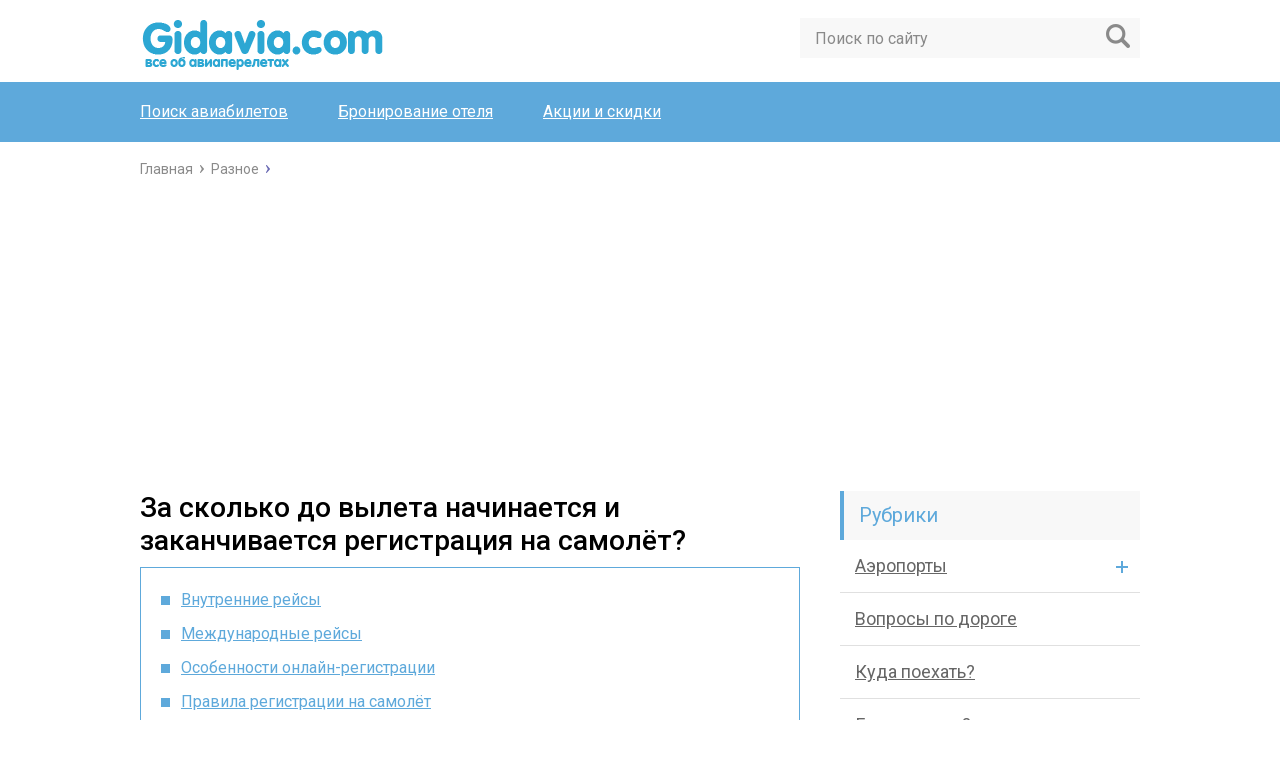

--- FILE ---
content_type: text/html; charset=utf-8
request_url: https://gidavia.com/raznoe/za-skolko-nachinaetsya-i-zakanchivaetsya-registraciya-na-samolyot.html
body_size: 18278
content:
<!DOCTYPE html>
<html lang="ru">
<head>
	<meta charset="utf-8">
	<meta name="viewport" content="width=device-width, initial-scale=1.0">
	<meta name="telderi" content="1a58e16928db1d58367505549edd069a" />

	<link href="https://fonts.googleapis.com/css?family=Roboto:400,400i,500,700,700i&subset=cyrillic" rel="stylesheet">
	<link href="https://gidavia.com/wp-content/themes/gidavia2016/style.css" rel="stylesheet">
	<!--[if lt IE 9]><script src="http://html5shiv.googlecode.com/svn/trunk/html5.js"></script><![endif]-->
	<!--[if lte IE 9]><script src="http://cdn.jsdelivr.net/placeholders/3.0.2/placeholders.min.js"></script><![endif]-->
	<!--[if gte IE 9]><style type="text/css">.gradient{filter: none;}</style><![endif]-->
	<title>За сколько начинается и заканчивается регистрация на самолёт?</title>

	<style type="text/css">
		#fancybox-close{right:-15px;top:-15px}
		div#fancybox-content{border-color:#FFFFFF}
		div#fancybox-title{background-color:#FFFFFF}
		div#fancybox-outer{background-color:#FFFFFF}
		div#fancybox-title-inside{color:#333333}
	</style>

	
<!-- This site is optimized with the Yoast SEO plugin v8.4 - https://yoast.com/wordpress/plugins/seo/ -->
<meta name="description" content="Начало и окончание регистрации на внутренние и международные рейсы. Особенности онлайн-процедуры. Регистрация на стойках и в терминалах"/>
<link rel="canonical" href="https://gidavia.com/raznoe/za-skolko-nachinaetsya-i-zakanchivaetsya-registraciya-na-samolyot.html" />
<meta property="og:locale" content="ru_RU" />
<meta property="og:type" content="article" />
<meta property="og:title" content="За сколько начинается и заканчивается регистрация на самолёт?" />
<meta property="og:description" content="Начало и окончание регистрации на внутренние и международные рейсы. Особенности онлайн-процедуры. Регистрация на стойках и в терминалах" />
<meta property="og:url" content="https://gidavia.com/raznoe/za-skolko-nachinaetsya-i-zakanchivaetsya-registraciya-na-samolyot.html" />
<meta property="og:site_name" content="Gidavia.com" />
<meta property="article:section" content="Разное" />
<meta property="article:published_time" content="2018-12-16T21:49:44+00:00" />
<meta property="article:modified_time" content="2018-12-31T13:29:34+00:00" />
<meta property="og:updated_time" content="2018-12-31T13:29:34+00:00" />
<meta property="og:image" content="https://gidavia.com/wp-content/uploads/2018/12/1-28.jpg" />
<meta property="og:image:secure_url" content="https://gidavia.com/wp-content/uploads/2018/12/1-28.jpg" />
<meta property="og:image:width" content="320" />
<meta property="og:image:height" content="200" />
<meta name="twitter:card" content="summary" />
<meta name="twitter:description" content="Начало и окончание регистрации на внутренние и международные рейсы. Особенности онлайн-процедуры. Регистрация на стойках и в терминалах" />
<meta name="twitter:title" content="За сколько начинается и заканчивается регистрация на самолёт?" />
<meta name="twitter:image" content="https://gidavia.com/wp-content/uploads/2018/12/1-28.jpg" />
<!-- / Yoast SEO plugin. -->

<link rel='dns-prefetch' href='//s.w.org' />
		<script type="text/javascript">
			window._wpemojiSettings = {"baseUrl":"https:\/\/s.w.org\/images\/core\/emoji\/11\/72x72\/","ext":".png","svgUrl":"https:\/\/s.w.org\/images\/core\/emoji\/11\/svg\/","svgExt":".svg","source":{"concatemoji":"https:\/\/gidavia.com\/wp-includes\/js\/wp-emoji-release.min.js?ver=4.9.16"}};
			!function(a,b,c){function d(a,b){var c=String.fromCharCode;l.clearRect(0,0,k.width,k.height),l.fillText(c.apply(this,a),0,0);var d=k.toDataURL();l.clearRect(0,0,k.width,k.height),l.fillText(c.apply(this,b),0,0);var e=k.toDataURL();return d===e}function e(a){var b;if(!l||!l.fillText)return!1;switch(l.textBaseline="top",l.font="600 32px Arial",a){case"flag":return!(b=d([55356,56826,55356,56819],[55356,56826,8203,55356,56819]))&&(b=d([55356,57332,56128,56423,56128,56418,56128,56421,56128,56430,56128,56423,56128,56447],[55356,57332,8203,56128,56423,8203,56128,56418,8203,56128,56421,8203,56128,56430,8203,56128,56423,8203,56128,56447]),!b);case"emoji":return b=d([55358,56760,9792,65039],[55358,56760,8203,9792,65039]),!b}return!1}function f(a){var c=b.createElement("script");c.src=a,c.defer=c.type="text/javascript",b.getElementsByTagName("head")[0].appendChild(c)}var g,h,i,j,k=b.createElement("canvas"),l=k.getContext&&k.getContext("2d");for(j=Array("flag","emoji"),c.supports={everything:!0,everythingExceptFlag:!0},i=0;i<j.length;i++)c.supports[j[i]]=e(j[i]),c.supports.everything=c.supports.everything&&c.supports[j[i]],"flag"!==j[i]&&(c.supports.everythingExceptFlag=c.supports.everythingExceptFlag&&c.supports[j[i]]);c.supports.everythingExceptFlag=c.supports.everythingExceptFlag&&!c.supports.flag,c.DOMReady=!1,c.readyCallback=function(){c.DOMReady=!0},c.supports.everything||(h=function(){c.readyCallback()},b.addEventListener?(b.addEventListener("DOMContentLoaded",h,!1),a.addEventListener("load",h,!1)):(a.attachEvent("onload",h),b.attachEvent("onreadystatechange",function(){"complete"===b.readyState&&c.readyCallback()})),g=c.source||{},g.concatemoji?f(g.concatemoji):g.wpemoji&&g.twemoji&&(f(g.twemoji),f(g.wpemoji)))}(window,document,window._wpemojiSettings);
		</script>
		<style type="text/css">
img.wp-smiley,
img.emoji {
	display: inline !important;
	border: none !important;
	box-shadow: none !important;
	height: 1em !important;
	width: 1em !important;
	margin: 0 .07em !important;
	vertical-align: -0.1em !important;
	background: none !important;
	padding: 0 !important;
}
</style>
<link rel='stylesheet' id='social-likes-classic-css'  href='https://gidavia.com/wp-content/plugins/easy-vkontakte-connect/css/social-likes_classic.css?ver=4.9.16' type='text/css' media='all' />
<link rel='stylesheet' id='fancybox-css'  href='https://gidavia.com/wp-content/plugins/fancybox-for-wordpress/fancybox/fancybox.css?ver=4.9.16' type='text/css' media='all' />
<link rel='stylesheet' id='wp-postratings-css'  href='https://gidavia.com/wp-content/plugins/wp-postratings/css/postratings-css.css?ver=1.85' type='text/css' media='all' />
<link rel='stylesheet' id='evc-share-style-css'  href='https://gidavia.com/wp-content/plugins/easy-vkontakte-connect/css/style-share.css?ver=4.9.16' type='text/css' media='all' />
<link rel='stylesheet' id='dashicons-css'  href='https://gidavia.com/wp-includes/css/dashicons.min.css?ver=4.9.16' type='text/css' media='all' />
<script type='text/javascript' src='//ajax.googleapis.com/ajax/libs/jquery/1/jquery.min.js?ver=4.9.16'></script>
<script type='text/javascript' src='https://gidavia.com/wp-includes/js/jquery/jquery-migrate.min.js?ver=1.4.1'></script>
<script type='text/javascript' src='https://gidavia.com/wp-content/plugins/easy-vkontakte-connect/js/jquery.cookie.js'></script>
<script type='text/javascript' src='https://gidavia.com/wp-content/plugins/fancybox-for-wordpress/fancybox/jquery.fancybox.js?ver=1.3.8'></script>

<!-- Fancybox for WordPress -->
<script type="text/javascript">
jQuery(function(){

jQuery.fn.getTitle = function() { // Copy the title of every IMG tag and add it to its parent A so that fancybox can show titles
	var arr = jQuery("a.fancybox");
	jQuery.each(arr, function() {
		var title = jQuery(this).children("img").attr("title");
		jQuery(this).attr('title',title);
	})
}

// Supported file extensions
var thumbnails = jQuery("a:has(img)").not(".nolightbox").filter( function() { return /\.(jpe?g|png|gif|bmp)$/i.test(jQuery(this).attr('href')) });

thumbnails.addClass("fancybox").attr("rel","fancybox").getTitle();
jQuery("a.fancybox").fancybox({
	'cyclic': false,
	'autoScale': true,
	'padding': 10,
	'opacity': true,
	'speedIn': 500,
	'speedOut': 500,
	'changeSpeed': 300,
	'overlayShow': true,
	'overlayOpacity': "0.3",
	'overlayColor': "#666666",
	'titleShow': true,
	'titlePosition': 'inside',
	'enableEscapeButton': true,
	'showCloseButton': true,
	'showNavArrows': true,
	'hideOnOverlayClick': true,
	'hideOnContentClick': false,
	'width': 560,
	'height': 340,
	'transitionIn': "fade",
	'transitionOut': "fade",
	'centerOnScroll': true
});


})
</script>
<!-- END Fancybox for WordPress -->
<style type="text/css">
    #overlay-sidebar {
      width: 380px;
      margin: 0 0 0 -190px;
    }
    #slide-sidebar {
      width: 380px;
      right:-423px; // width + 43px
      bottom: 20px;
    }
  </style><script type="text/javascript">
    var VKWidgetsGroup = [];
    var VKWidgetsComments = [];
    var VKWidgetsPolls = [];
    var VKWidgetsSubscribe = [];
    var VKWidgetsContactUs = [];
    var VKWidgetsCommunityMessages = [];
    var VKWidgets = [];
    
    var vkUnLock = [];
    var subscribeCookieExpires = 1;
    
    if (typeof ajaxurl == "undefined")
      ajaxurl = "https://gidavia.com/wp-admin/admin-ajax.php";
  
    oTimeout = 5000;
    oScreens = 0.75;
    oCookieExpires = 365;
    oAction = "timeout";
    oSensitivity = 20;
    oTop = "40px";

    sTimeout = 5000;
    sScreens = 0.75;
    sCookieExpires = 365;
    sAction = "scroll";
    sSensitivity = 20;
    sSpeed = 800;
        
  </script><script type="text/javascript">evc_post_id = 4868;</script>		<link rel="icon" href="https://gidavia.com/wp-content/themes/gidavia2016/images/favicon.ico" type="image/x-icon">
				<script src="https://gidavia.com/wp-content/themes/gidavia2016/js/jquery.bxslider.min.js"></script>
			<script src="https://gidavia.com/wp-content/themes/gidavia2016/js/scripts.js"></script>
	<style>/*1*/.main-menu, .sidebar-menu > ul > li:hover > a, .sidebar-menu > ul > li:hover > span, .sidebar-menu > ul > li > span, .sidebar-menu > ul li.active > a, .slider .bx-pager-item .active, .slider .bx-pager-item a:hover, .slider-posts-wrap .bx-pager-item .active, .slider-posts-wrap .bx-pager-item a:hover, .footer-bottom, .single ul li:before, .single ol li:before, .add-menu > ul > li > a:hover, .add-menu > ul > li > span:hover, .main-menu__list > li > ul > li > a:hover, .main-menu__list > li > ul > li > span:hover, .cat-children__item a:hover, .related__item-img .related__item-cat > a:hover, .main-menu__list > li > ul > li > span, .main-menu__list > li > ul > li.current-post-parent > a, .add-menu > ul > li.current-post-parent > a, .add-menu > ul > li > span, .sidebar-menu > ul > .current-post-parent > a, .sidebar-menu > ul > li .menu-arrow:before, .sidebar-menu > ul > li .menu-arrow:after, .commentlist .comment .reply a:hover{background: #5ea9db;}.title, .single #toc_container .toc_title{color: #5ea9db;border-left: 4px solid #5ea9db;}.description{border-top: 4px solid #5ea9db;}.description__title, .single .wp-caption-text, .more, a:hover{color: #5ea9db;}.commentlist .comment, .add-menu > ul > li > a, .add-menu > ul > li > span, .main-menu__list > li > ul > li > a, .main-menu__list > li > ul > li > span{border-bottom: 1px solid #5ea9db;}.more span{border-bottom: 1px dashed #5ea9db;}.slider-posts-wrap .bx-prev:hover, .slider-posts-wrap .bx-next:hover{background-color: #5ea9db;border: 1px solid #5ea9db;}#up{border-bottom-color: #5ea9db;}#up:before, .commentlist .comment .reply a{border: 1px solid #5ea9db;}.respond-form .respond-form__button{background-color: #5ea9db;}@media screen and (max-width: 1023px){.header{border-bottom: 50px solid #5ea9db;}.m-nav{background: #5ea9db;}.main-menu__list > li > ul > li > span{background: none;}.add-menu > ul > li > a, .add-menu > ul > li > span, .main-menu__list > li > ul > li > a, .main-menu__list > li > ul > li > span{border-bottom: 0;}.sidebar-menu > ul > li .menu-arrow:before, .sidebar-menu > ul > li .menu-arrow:after{background: #85ece7;}}/*2*/.add-menu__toggle{background: #5ea9db url(https://gidavia.com/wp-content/themes/gidavia2016/images/add-ico.png) center no-repeat;}.add-menu > ul > li > a, .related__item-img .related__item-cat > a, .main-menu__list > li > ul > li > a{background: #5ea9db;}#up:hover{border-bottom-color: #5ea9db;}#up:hover:before{border: 1px solid #5ea9db;}a, .sidebar-menu > ul > li > ul > li > span, .sidebar-menu > ul > li > ul > li > a:hover, .sidebar-menu > ul > li > ul > li > span:hover, .sidebar-menu > ul > li > ul > li.current-post-parent > a, .footer-nav ul li a:hover{color: #5ea9db;}.respond-form .respond-form__button:hover{background-color: #5ea9db;}@media screen and (max-width: 1023px){.sidebar-menu > ul > li > a, .main-menu__list li > span, .main-menu__list li > a:hover, .main-menu__list li > span:hover, .main-menu__list li > ul, .main-menu__list > li.current-post-parent > a, .sidebar-menu > ul > li > span, .sidebar-menu > ul > .current-post-parent > a{background: #5ea9db;}.main-menu__list > li > ul > li > a:hover, .main-menu__list > li > ul > li > span:hover, .main-menu__list > li > ul > li.current-post-parent > a{background: none;}}/*3*/.post-info__cat a, .post-info__comment{background: #5ea9db;}.post-info__comment:after{border-color: rgba(0, 0, 0, 0) #5ea9db rgba(0, 0, 0, 0) rgba(0, 0, 0, 0);}/*<1023*/@media screen and (max-width: 1023px){.add-menu > ul > li > a, .sidebar-menu > ul > li > a{background-color: #5ea9db;}.add-menu > ul > li > span, .add-menu > ul > li.current-post-parent > a, .sidebar-menu > ul > li > ul{background-color: #5ea9db;}}</style>
<!-- Yandex.Metrika counter --> <script type="text/javascript"> (function (d, w, c) { (w[c] = w[c] || []).push(function() { try { w.yaCounter40906664 = new Ya.Metrika({ id:40906664, clickmap:true, trackLinks:true, accurateTrackBounce:true, webvisor:true }); } catch(e) { } }); var n = d.getElementsByTagName("script")[0], s = d.createElement("script"), f = function () { n.parentNode.insertBefore(s, n); }; s.type = "text/javascript"; s.async = true; s.src = "https://mc.yandex.ru/metrika/watch.js"; if (w.opera == "[object Opera]") { d.addEventListener("DOMContentLoaded", f, false); } else { f(); } })(document, window, "yandex_metrika_callbacks"); </script> <noscript><div><img src="https://mc.yandex.ru/watch/40906664" style="position:absolute; left:-9999px;" alt="" /></div></noscript> <!-- /Yandex.Metrika counter -->	
	


<script charset="utf-8" async src="https://elpushnot.com/pjs/ABn_1C98C.js"></script>

<script async src="https://pagead2.googlesyndication.com/pagead/js/adsbygoogle.js?client=ca-pub-8714413967545663"
     crossorigin="anonymous"></script>
	 

<script src="https://news.2xclick.ru/loader.js" async></script>

</head>


<body>
	<div id="main">
		<div class="wrapper">
			<header class="header">
									<a href="https://gidavia.com">
						<img src="https://gidavia.com/wp-content/uploads/2016/11/logo-gidavia2.png " class="logo" alt="Gidavia.com">
					</a>
									<div class="m-nav">
						<!--noindex-->
	<div class="search-form">
	    <form method="get" action="https://gidavia.com/">
	        <input type="text" value="" name="s" placeholder="Поиск по сайту" class="search-form__field" value="">
	        <input type="submit" value="" class="search-form__button">
	    </form>
	</div>
	<!--/noindex-->
							<nav class="main-menu">
					    	<div class="main-menu__inner">
					    		<ul class="main-menu__list"><li id="menu-item-527" class="menu-item menu-item-type-post_type menu-item-object-page menu-item-527"><a href="https://gidavia.com/poisk-i-bronirovanie-aviabiletov">Поиск авиабилетов</a></li>
<li id="menu-item-528" class="menu-item menu-item-type-post_type menu-item-object-page menu-item-528"><a href="https://gidavia.com/poisk-i-bronirovanie-otelya">Бронирование отеля</a></li>
<li id="menu-item-523" class="menu-item menu-item-type-post_type menu-item-object-page menu-item-523"><a href="https://gidavia.com/aktsii-i-skidki-na-aviabilety">Акции и скидки</a></li>
</ul>					    	</div>
						</nav>
										</div>
			</header>
									<ul class="breadcrumbs">
				<li itemscope itemtype="http://data-vocabulary.org/Breadcrumb"><a class="home" href="https://gidavia.com" itemprop="url"><span itemprop="title">Главная</span></a></li>
								<li itemscope itemtype="http://data-vocabulary.org/Breadcrumb"><a href="https://gidavia.com/raznoe" itemprop="url"><span itemprop="title">Разное</span></a></li>
			</ul>
			
			
			
			
			<div class="content-wrapper">
	<main class="content">
		
		
	
						<article class="single">

<!-- mailru_poster_begin -->
<script async src="https://ad.mail.ru/static/ads-async.js"></script>
<ins class="mrg-tag" style="display:block;text-decoration: none;" data-ad-client="ad-1201113" data-ad-slot="1201113"></ins>  
<script>(MRGtag = window.MRGtag || []).push({})</script>
<!-- mailru_poster_end -->

											<h1 class="single__title">За сколько до вылета начинается и заканчивается регистрация на самолёт?</h1>
						
						
						
						<!--noindex--><div class="kc__wrap"><ul class="contents" id="kcmenu">
	<li class="top"><a href="#vnutrennie-rejsy">Внутренние рейсы</a></li>
	<li class="top"><a href="#mezhdunarodnye-rejsy">Международные рейсы</a></li>
	<li class="top"><a href="#osobennosti-onlajn-registratsii">Особенности онлайн-регистрации</a></li>
	<li class="top"><a href="#pravila-registratsii-na-samolyot">Правила регистрации на самолёт</a></li>
	<li class="top"><a href="#podvodim-itogi">Подводим итоги</a></li>
</ul>
</div><!--/noindex--><p>Планировать путешествие нужно исходя не только из его стоимости, культурной и развлекательной ценности, но и из предстоящей длительности пути. Так, лучше, имея в распоряжении неделю весной, <a href="https://gidavia.com/kuda-poexat/kuda-poexat-otdyxat-v-aprele.html">поехать отдыхать в апреле</a> в один из южных городов России — это быстрее и комфортнее, чем тратить два-три дня только на дорогу из отеля к аэропорту и обратно; полноценный же отпуск даёт возможность побывать за рубежом — при этом туристу необходимо вовремя пройти регистрацию на самолёт. Когда она начинается и заканчивается и можно ли зарегистрироваться онлайн — попробуем разобраться.</p>
<!-- WP QUADS Content Ad Plugin v. 1.8.5 -->
<div class="quads-location quads-ad1" id="quads-ad1" style="float:none;margin:0px;">
<style type="text/css">
@media (max-width:500px) { .adup { width: 100%; height: 300px; } }
@media (min-width:500px) { .adup { width: 100%; height: 450px; } }
</style>


</div>

<a class="kc-anchor" name="vnutrennie-rejsy"></a>
<h2 >Внутренние рейсы</h2>
<p>Универсального времени начала и конца регистрации не существует; его по своему усмотрению устанавливают как аэропорты, так и сами операторы. Тем не менее, чтобы облегчить «стыковку» сложных рейсов и не создавать излишней нагрузки на собственные мощности, компании определяют сроки, придерживаясь сложившихся «средних» показателей.</p>
<blockquote><p><strong>Важно:</strong> в общем случае для внутренних рейсов ранняя регистрация (если предусмотрена) начинается за 12 часов, обычная — за 2–3 часа; заканчивается за 40–45 минут до отлёта. В небольших аэропортах, испытывающих меньшую (по сравнению с гигантами вроде Домодедова или Пулкова) нагрузку, регистрация может заканчиваться за полчаса и даже за 15–20 минут до отлёта — в таком случае у путешественника остаётся больше времени на размещённые в зоне ожидания кафе и магазины.</p></blockquote>
<p>Для сравнения ниже будут приведены сроки начала и окончания регистрации на внутренние рейсы нескольких крупных отечественных авиакомпаний:</p>
<ul>
<li><strong>Аэрофлот</strong>: ранняя регистрация — за 6 часов (Шереметьево); обычная — за 2 часа; окончание регистрации — за 40 минут до отлёта;</li>
<li><strong>S7</strong>: ранняя регистрация — за 23 часа (Домодедово); обычная — за 3 часа; окончание регистрации — за 40 минут до отлёта;</li>
<li><strong>Уральские авиалинии</strong>: ранняя регистрация — не предусмотрена; обычная — за 1,5 часа; окончание регистрации — за 45–60 минут до отлёта;</li>
<li><strong>Россия</strong>: ранняя регистрация — за 12 часов (Внуково) и 24 часа (Пулково); обычная — за 2 часа (Внуково) и 3 часа (Пулково); окончание регистрации — за 40 минут до отлёта;</li>
<li><strong>Победа</strong>: ранняя регистрация — за 3 часа (Внуково); обычная — за 2 часа; окончание регистрации — за 40 минут до отлёта;</li>
<li><strong>UtAir</strong>: ранняя регистрация — не предусмотрена; обычная — за 1,5 часа; окончание регистрации — за 45 минут до отлёта;</li>
<li><strong>Северный ветер</strong>: ранняя регистрация — не предусмотрена; обычная — за 3 часа; окончание регистрации — за 50 минут до отлёта;</li>
<li><strong>Азимут</strong>: ранняя регистрация — не предусмотрена; обычная — за 2 часа; окончание регистрации — за 40 минут до отлёта;</li>
<li><strong>Azur Air</strong>: ранняя регистрация — не предусмотрена; обычная — за 3 часа; окончание регистрации — за 40 минут до отлёта;</li>
<li><strong>Royal Flight</strong>: ранняя регистрация — не предусмотрена; обычная — за 1,5 часа; окончание регистрации — за 40 минут до отлёта.</li>
</ul>
<blockquote><p><strong>Совет: </strong>время начала и окончания регистрации — не постоянная величина даже в пределах одного аэропорта и одного оператора. Путешественнику рекомендуется приезжать в аэропорт как минимум за 4 часа до вылета, а на месте — сверяться с информационным табло: на нём должны быть указаны реальное время начала регистрации и отправления, что особенно важно в случае задержки самолёта.</p></blockquote>
<p>Последнее, к сожалению, случается регулярно — а значит, турист должен быть настороже, пока не окажется на борту. Но даже если действующие сроки полностью совпадают с теми, что были указаны на сайте авиакомпании, надеяться на удачу и приезжать за пару часов не стоит: лучше провести побольше времени в аэропорту и благополучно улететь, чем пытаться успеть за оставшиеся двадцать минут.</p>
<p>В отдельных случаях оператор может пойти опоздавшему пассажиру навстречу и пустить его на борт, однако рассчитывать на это не стоит: согласно статье 91 Приказа Министерства транспорта России №82 «Об утверждении Федеральных авиационных правил&#8230;» компания имеет право отказать в перевозке отходящим рейсом клиенту, не успевшему пройти все формальности.</p>
<!-- WP QUADS Content Ad Plugin v. 1.8.5 -->
<div class="quads-location quads-ad2" id="quads-ad2" style="float:none;margin:0px;">

<!-- gnezdo_top_begin -->
<div id='containerId345893'></div>
<script>
    (function(w, d, c, s, t){
        w[c] = w[c] || [];
        w[c].push(function(){
            gnezdo.create({
                tizerId: 345893,
                containerId: 'containerId345893'
            });
        });
    })(window, document, 'gnezdoAsyncCallbacks');
</script>
<!-- gnezdo_top_end -->


</div>

<div id="attachment_4870" class="wp-caption aligncenter" style="max-width: 700px;"><a href="https://gidavia.com/wp-content/uploads/2018/12/1-27.jpg"><img class="wp-image-4870 size-full" src="https://gidavia.com/wp-content/uploads/2018/12/1-27.jpg" alt="Универсального времени начала и конца регистрации не существует" width="700" height="420" /></a><div class="wp-caption-text">Универсального времени начала и конца регистрации не существует</div></div>
<a class="kc-anchor" name="mezhdunarodnye-rejsy"></a>
<h2 >Международные рейсы</h2>
<p>Поскольку при перелётах международными рейсами требуется в дополнение к и так непростой процедуре пройти пограничный и таможенный контроль, на регистрацию отводится больше времени, а оканчивается она обычно раньше. В среднем <strong>стойки открываются за 3–4 часа до отправления, а закрываются — за 1 час;</strong> возможны вариации в большую или меньшую сторону.</p>
<p>Пассажиру, путешествующему международным рейсом, необходимо особенно тщательно отнестись к подготовке: заранее узнать, нужна ли виза, и при необходимости получить её, подготовить другие требуемые документы, а также навести справки, что из вещей можно взять с собой в чужую страну. Чем лучше турист будет отдавать себе отчёт в своих действиях, тем меньше времени ему придётся потерять при регистрации — а значит, тем с большей вероятностью он всё-таки окажется в точке назначения.</p>
<!-- WP QUADS Content Ad Plugin v. 1.8.5 -->
<div class="quads-location quads-ad3" id="quads-ad3" style="float:none;margin:0px;">

<br />

</div>

<a class="kc-anchor" name="osobennosti-onlajn-registratsii"></a>
<h2 >Особенности онлайн-регистрации</h2>
<p>Человеку, имеющему минимальные навыки работы на компьютере и банковскую карту с необходимой для приобретения билета суммой, будет удобнее пройти процедуру регистрации в режиме онлайн: в этом случае все операции (вплоть до оформления на стойке) совершаются дистанционно, и путешественник, явившись в аэропорт, может сразу переходить к взвешиванию багажа и получению посадочного талона. Без него, согласно пункту 84 ранее упомянутого Приказа, попасть на борт не выйдет: «бумажка» с указанием времени отлёта должна быть на руках у каждого туриста.</p>
<p>Как правило, зарегистрироваться на рейс онлайн можно заблаговременно, в среднем — за сутки до предполагаемого отлёта; заканчиваться процедура может, как и «физическая», за 40–45 минут, за час или пару часов — всё зависит от политики аэропорта и перевозчика.</p>
<blockquote><p><strong>Важно: </strong>если путешественник по какой-либо причине не смог распечатать электронный билет или посадочный талон или не взял их с собой, он может пройти оформление на стойках в обычном порядке — способ оплаты услуг авиакомпании никак не влияет на возможность регистрации.</p></blockquote>
<a class="kc-anchor" name="pravila-registratsii-na-samolyot"></a>
<h2 >Правила регистрации на самолёт</h2>
<p>Порядок регистрации на стойке аэропорта. Пассажир:</p>
<ol>
<li>Прибывает как минимум за полчаса до указанного времени, после чего находит на электронном информационном табло «свой» рейс (обозначается сочетанием латинских букв и цифр) и узнаёт актуальное время начала регистрации и отправления.</li>
<li>Ищет нужную стойку (также указана на табло или в самом билете) и становится в очередь. Некоторые компании предлагают регистрацию премиум-класса (для покупателей дорогих билетов) на отдельных стойках и в ускоренном порядке. Если же приобретённый билет — эконом-класса, клиенту нужно быть готовым к длинной очереди и, следовательно, закладывать на прохождение формальностей больше времени.</li>
<li>Добравшись до стойки, предъявляет паспорт, внутренний или заграничный, и билет. Далее — взвешивает багаж и при его соответствии требованиям перевозчика получает посадочный талон и бирку, а сам багаж отправляется в зону погрузки. Если это предусмотрено политикой аэропорта и компании, зарегистрировать вещи можно и самостоятельно на стойке дроп-офф; однако, поскольку процедура пока недостаточно отлажена, удобнее всё же воспользоваться привычным алгоритмом.</li>
<li>Проходит паспортный контроль, досмотр и другие формальности, после чего попадает в зал ожидания; там путешественник может отдохнуть в кресле, перекусить в одном из кафе и ресторанов, приобрести вещи в «беспошлинном» магазине и, после того как будет сделано объявление, проследовать к выходу на посадку.</li>
</ol>
<p>Некоторые авиакомпании, в частности Аэрофлот, предлагают клиентам возможность самостоятельной регистрации в установленных в аэропорту киосках. Порядок действий в этом случае следующий:</p>
<ol>
<li>Прибыв заранее в аэропорт, пассажир, имеющий электронный билет, находит нужный ему киоск самостоятельной регистрации и вставляет в прорезь банковскую карту, с помощью которой были оплачены услуги перевозчика.</li>
<li>Используя физическую или виртуальную клавиатуру, вводит в соответствующих полях код бронирования и указанную в билете фамилию (обычно пишется латиницей).</li>
<li>Проверяет корректность внесённых данных и, если всё верно, подтверждает регистрацию. На этом же этапе клиент может указать пассажиров, путешествующих вместе с ним, — детей, инвалидов и так далее.</li>
<li>Выбирает (если этого не было сделано при приобретении билета) места в салоне, ориентируясь на имеющиеся свободные.</li>
<li>Ещё раз проверяет внесённые сведения, подтверждает их и распечатывает посадочный талон, с которым проходит на стойку паспортного контроля и на досмотр.</li>
</ol>
<a class="kc-anchor" name="podvodim-itogi"></a>
<h2 >Подводим итоги</h2>
<p>Регистрация на внутренние рейсы в большинстве аэропортов начинается за 2–3 часа до предполагаемого отлёта, а заканчивается — за 40–45 минут; на международные — за 3–4 часа, завершаясь за 45–60 минут. Онлайн-регистрация обычно открывается за сутки до отправления, а заканчивается за те же 40 минут или час, если на сайте оператора не указано иного. Опоздавшему путешественнику могут отказать в перевозке; чтобы не подвергать отдых риску, лучше <a href="https://gidavia.com/raznoe/kak-doexat-do-sheremeteva.html">добраться до Шереметьева</a> или любого другого аэропорта отправления как минимум за час до начала регистрации.</p>
<p>Если планируется международный перелёт, необходимо заранее подготовить требуемые документы и удостовериться, что перевозимый багаж соответствует законодательству страны отправления и прибытия. Не помешает освежить в памяти и <a href="https://gidavia.com/raznoe/chto-nelzya-brat-v-samolyot.html">правила провоза ручной клади в самолёте</a> и поведения на борту. Чем лучше турист подготовится к путешествию, тем проще ему будет попасть в точку назначения — и тем скорее он сможет приступить к долгожданному отдыху.</p>
<div class = "evc-social-likes" data-url="https://gidavia.com/raznoe/za-skolko-nachinaetsya-i-zakanchivaetsya-registraciya-na-samolyot.html"data-title="За сколько до вылета начинается и заканчивается регистрация на самолёт?" data-media = "https://gidavia.com/wp-content/uploads/2018/12/1-28.jpg"><div class="social-likes "><div class="facebook" title="Поделиться ссылкой на Фейсбуке">Facebook</div><div class="twitter" title="Поделиться ссылкой в Твиттере">Twitter</div><div class="vkontakte" title="Поделиться ссылкой во Вконтакте">Вконтакте</div><div class="plusone" title="Поделиться ссылкой в Гугл-плюсе">Google+</div></div></div>
<!-- WP QUADS Content Ad Plugin v. 1.8.5 -->
<div class="quads-location quads-ad4" id="quads-ad4" style="float:none;margin:0px;">
<style type="text/css">
@media (max-width:500px) { .addown { width: 100%; height: 300px; } }
@media (min-width:500px) { .addown { width: 100%; height: 450px; } }
</style>


</div>

					
					
					
				

<!-- mailru_footer_begin -->
<script async src="https://ad.mail.ru/static/ads-async.js"></script>
<ins class="mrg-tag" style="display:block;text-decoration: none;" data-ad-client="ad-1201117" data-ad-slot="1201117"></ins>  
<script>(MRGtag = window.MRGtag || []).push({})</script>
<!-- mailru_footer_end -->

</article>
								<ul class="breadcrumbs breadcrumbs_single">
					<li itemscope itemtype="http://data-vocabulary.org/Breadcrumb"><a class="home" href="https://gidavia.com" itemprop="url"><span itemprop="title">Главная</span></a></li>
										<li itemscope itemtype="http://data-vocabulary.org/Breadcrumb"><a href="https://gidavia.com/raznoe" itemprop="url"><span itemprop="title">Разное</span></a></li>
				</ul>
				<div class="post-meta">
											<div class="post-rating">
							<div class="post-rating__title">Оценка статьи:</div>
							<div id="post-ratings-4868" class="post-ratings" itemscope itemtype="http://schema.org/Article" data-nonce="fe4b0174e7"><img id="rating_4868_1" src="https://gidavia.com/wp-content/plugins/wp-postratings/images/stars/rating_off.gif" alt="1 звезда" title="1 звезда" onmouseover="current_rating(4868, 1, '1 звезда');" onmouseout="ratings_off(0, 0, 0);" onclick="rate_post();" onkeypress="rate_post();" style="cursor: pointer; border: 0px;" /><img id="rating_4868_2" src="https://gidavia.com/wp-content/plugins/wp-postratings/images/stars/rating_off.gif" alt="2 звезды" title="2 звезды" onmouseover="current_rating(4868, 2, '2 звезды');" onmouseout="ratings_off(0, 0, 0);" onclick="rate_post();" onkeypress="rate_post();" style="cursor: pointer; border: 0px;" /><img id="rating_4868_3" src="https://gidavia.com/wp-content/plugins/wp-postratings/images/stars/rating_off.gif" alt="3 звезды" title="3 звезды" onmouseover="current_rating(4868, 3, '3 звезды');" onmouseout="ratings_off(0, 0, 0);" onclick="rate_post();" onkeypress="rate_post();" style="cursor: pointer; border: 0px;" /><img id="rating_4868_4" src="https://gidavia.com/wp-content/plugins/wp-postratings/images/stars/rating_off.gif" alt="4 звезды" title="4 звезды" onmouseover="current_rating(4868, 4, '4 звезды');" onmouseout="ratings_off(0, 0, 0);" onclick="rate_post();" onkeypress="rate_post();" style="cursor: pointer; border: 0px;" /><img id="rating_4868_5" src="https://gidavia.com/wp-content/plugins/wp-postratings/images/stars/rating_off.gif" alt="5 звезд" title="5 звезд" onmouseover="current_rating(4868, 5, '5 звезд');" onmouseout="ratings_off(0, 0, 0);" onclick="rate_post();" onkeypress="rate_post();" style="cursor: pointer; border: 0px;" /> (нет голосов)<br /><span class="post-ratings-text" id="ratings_4868_text"></span><meta itemprop="headline" content="За сколько до вылета начинается и заканчивается регистрация на самолёт?" /><meta itemprop="description" content="Когда начинается и заканчивается регистрация на внутренние и международные перелёты? Можно ли пройти процедуру в режиме онлайн? Алгоритм регистрации на стойках аэропорта, в киосках самообслуживания и через Интернет." /><meta itemprop="datePublished" content="2018-12-17T00:49:44+00:00" /><meta itemprop="dateModified" content="2018-12-31T16:29:34+00:00" /><meta itemprop="url" content="https://gidavia.com/raznoe/za-skolko-nachinaetsya-i-zakanchivaetsya-registraciya-na-samolyot.html" /><meta itemprop="author" content="Дмитрий" /><meta itemprop="mainEntityOfPage" content="https://gidavia.com/raznoe/za-skolko-nachinaetsya-i-zakanchivaetsya-registraciya-na-samolyot.html" /><div style="display: none;" itemprop="image" itemscope itemtype="https://schema.org/ImageObject"><meta itemprop="url" content="https://gidavia.com/wp-content/uploads/2018/12/1-28.jpg" /><meta itemprop="width" content="320" /><meta itemprop="height" content="200" /></div><div style="display: none;" itemprop="publisher" itemscope itemtype="https://schema.org/Organization"><meta itemprop="name" content="Gidavia.com" /><div itemprop="logo" itemscope itemtype="https://schema.org/ImageObject"><meta itemprop="url" content="" /></div></div></div><div id="post-ratings-4868-loading" class="post-ratings-loading">
            <img src="https://gidavia.com/wp-content/plugins/wp-postratings/images/loading.gif" width="16" height="16" class="post-ratings-image" /> Загрузка...</div>						</div>
											<div class="post-share">
						<div class="post-share__title">Поделиться с друзьями:</div>
						<script type="text/javascript" src="//yastatic.net/share2/share.js" charset="utf-8" async="async"></script><div class="ya-share2" data-services="vkontakte,facebook,odnoklassniki,gplus,twitter" data-counter=""></div>
					</div>
				</div>
				

<!-- gnezdo_footer_begin -->
<div id='containerId345856'></div>
<script>
    (function(w, d, c, s, t){
        w[c] = w[c] || [];
        w[c].push(function(){
            gnezdo.create({
                tizerId: 345856,
                containerId: 'containerId345856'
            });
        });
    })(window, document, 'gnezdoAsyncCallbacks');
</script>
<!-- gnezdo_footer_end -->

<div class='yarpp-related'>
    <div class="title">Похожие публикации</div>
    <ul class="related">
                    <li class="related__item">
                <div class="related__item-img">
                    <img src="https://gidavia.com/wp-content/cache/thumb/cc74fe776_150x95.jpg" width="150" height="95" alt="Как узнать, выпустят ли меня за границу?" />                                        <div class="related__item-cat">
                        <a href="https://gidavia.com/raznoe">Разное</a>
                    </div>
                </div>
                <a href="https://gidavia.com/raznoe/vyezdnoj-li-ya-za-granicu.html">Как узнать, выпустят ли меня за границу?</a>
            </li>
                    <li class="related__item">
                <div class="related__item-img">
                    <img src="https://gidavia.com/wp-content/cache/thumb/092e310ca_150x95.jpg" width="150" height="95" alt="Сколько лететь из Москвы в Таиланд?" />                                        <div class="related__item-cat">
                        <a href="https://gidavia.com/raznoe">Разное</a>
                    </div>
                </div>
                <a href="https://gidavia.com/raznoe/skolko-letet-do-tailanda-iz-moskvy.html">Сколько лететь из Москвы в Таиланд?</a>
            </li>
                    <li class="related__item">
                <div class="related__item-img">
                    <img src="https://gidavia.com/wp-content/cache/thumb/b01cdd3d8_150x95.jpg" width="150" height="95" alt="Сезон во Вьетнаме &#8212; когда лучше отдыхать?" />                                        <div class="related__item-cat">
                        <a href="https://gidavia.com/raznoe">Разное</a>
                    </div>
                </div>
                <a href="https://gidavia.com/raznoe/sezon-dozhdej-vo-vetname.html">Сезон во Вьетнаме &#8212; когда лучше отдыхать?</a>
            </li>
                    <li class="related__item">
                <div class="related__item-img">
                    <img src="https://gidavia.com/wp-content/cache/thumb/5db084e3d_150x95.jpg" width="150" height="95" alt="Какую косметику купить в Таиланде?" />                                        <div class="related__item-cat">
                        <a href="https://gidavia.com/raznoe">Разное</a>
                    </div>
                </div>
                <a href="https://gidavia.com/raznoe/kakuyu-kosmetiku-privezti-iz-tailanda.html">Какую косметику купить в Таиланде?</a>
            </li>
            </ul>
</div>
				<aside class="comments-block">
						
<script type="text/javascript">
  VKWidgetsComments.push ({
    element_id: "vk-widget-4868",
    options: { width: 0, height: 0, limit: 10, attach: "false", norealtime: 0, autoPublish: 0 }
  });    
</script><div class = "vk_widget_comments" id = "vk-widget-4868"></div>
  	<div id="respond" class="respond">
		<div class="respond__title">Добавить комментарий</div>
		<div id="cancel-comment-reply"><a rel="nofollow" id="cancel-comment-reply-link" href="/raznoe/za-skolko-nachinaetsya-i-zakanchivaetsya-registraciya-na-samolyot.html#respond" style="display:none;">Нажмите, чтобы отменить ответ.</a></div>

					
			<!--noindex-->
			<form action="https://gidavia.com/wp-comments-post.php" method="post" class="respond-form">
				
							
				<input type="text" name="author" id="author" placeholder="Ваше имя:" class="respond-form__field respond-form__name" value="" aria-required='true' />
				<input type="text" name="email" id="email" placeholder="Ваш e-mail:" class="respond-form__field respond-form__email" value="" aria-required='true' />
				<input type="text" name="url" id="url" placeholder="Ваш сайт:" class="respond-form__field respond-form__site" value="" />

											<textarea name="comment" id="comment_textarea" rows="7" placeholder="Ваш комментарий:" class="respond-form__text respond-form__textarea"></textarea>
				<p style="display: none;"><input type="hidden" id="akismet_comment_nonce" name="akismet_comment_nonce" value="ecfb937a3d" /></p><p style="display: none;"><input type="hidden" id="ak_js" name="ak_js" value="249"/></p>				
				<input name="submit" type="submit" class="respond-form__button" value="Отправить" />

				<input type='hidden' name='comment_post_ID' value='4868' id='comment_post_ID' />
<input type='hidden' name='comment_parent' id='comment_parent' value='0' />
			</form>
			<!--/noindex-->
		
	</div><!-- #respond -->
					</aside>
					</main>	
	<aside class="sidebar sidebar_midle">
    <div class="sidebar-menu"><div class="title">Рубрики</div><ul><li id="menu-item-531" class="menu-item menu-item-type-taxonomy menu-item-object-category menu-item-has-children menu-item-531"><a href="https://gidavia.com/aeroporty">Аэропорты</a>
<ul class="sub-menu">
	<li id="menu-item-533" class="menu-item menu-item-type-taxonomy menu-item-object-category menu-item-533"><a href="https://gidavia.com/aeroporty/rossiya">Россия</a></li>
</ul>
</li>
<li id="menu-item-532" class="menu-item menu-item-type-taxonomy menu-item-object-category menu-item-532"><a href="https://gidavia.com/voprosy">Вопросы по дороге</a></li>
<li id="menu-item-4503" class="menu-item menu-item-type-taxonomy menu-item-object-category menu-item-4503"><a href="https://gidavia.com/kuda-poexat">Куда поехать?</a></li>
<li id="menu-item-4502" class="menu-item menu-item-type-taxonomy menu-item-object-category menu-item-4502"><a href="https://gidavia.com/gde-pogulyat">Где погулять?</a></li>
<li id="menu-item-4505" class="menu-item menu-item-type-taxonomy menu-item-object-category menu-item-4505"><a href="https://gidavia.com/chto-posmotret">Что посмотреть?</a></li>
<li id="menu-item-4504" class="menu-item menu-item-type-taxonomy menu-item-object-category current-post-ancestor current-menu-parent current-post-parent menu-item-4504"><a href="https://gidavia.com/raznoe">Разное</a></li>
</ul></div>	

<!-- mailru_sidebar_begin -->
<script async src="https://ad.mail.ru/static/ads-async.js"></script>
<ins class="mrg-tag" style="display:inline-block;text-decoration: none;" data-ad-client="ad-1201115" data-ad-slot="1201115"></ins>  
<script>(MRGtag = window.MRGtag || []).push({})</script>
<!-- mailru_sidebar_end -->

<div class="section-posts-box section">
		<div class="title">Популярные статьи</div>
		<div class="section-posts">
	    					<div class="section-posts__item">
					<img src="https://gidavia.com/wp-content/cache/thumb/e7f384a62_300x180.jpg" width="300" height="180" class="section-posts__item-img" alt="Сколько лететь в Дубай из Москвы?" />					<div class="section-posts__item-title">
					    <a href="https://gidavia.com/raznoe/skolko-letet-do-dubaya-iz-moskvy.html">Сколько лететь в Дубай из Москвы?</a>
					</div>
					<!--noindex-->
					<div class="section-posts__item-text">
						Время на перелёт из Москвы в Дубай. Прямые рейсы. Рейсы...					</div>
					<!--/noindex-->
				    <div class="post-info section-posts__item-info">
						<div class="post-info__comment">0</div>
			    		<time class="post-info__time post-info__time_popular" datetime="2019-01-06">06.01.2019</time>
				    </div>
				</div>
	    						<div class="section-posts__item">
					<img src="https://gidavia.com/wp-content/cache/thumb/b6e041280_300x180.jpg" width="300" height="180" class="section-posts__item-img" alt="Какие бывают типы питания в отелях?" />					<div class="section-posts__item-title">
					    <a href="https://gidavia.com/raznoe/pitanie-v-otelyax.html">Какие бывают типы питания в отелях?</a>
					</div>
					<!--noindex-->
					<div class="section-posts__item-text">
						Расшифровка планов питания в российских и зарубежных отелях: BB, HB,...					</div>
					<!--/noindex-->
				    <div class="post-info section-posts__item-info">
						<div class="post-info__comment">0</div>
			    		<time class="post-info__time post-info__time_popular" datetime="2018-11-14">14.11.2018</time>
				    </div>
				</div>
	    						<div class="section-posts__item">
					<img src="https://gidavia.com/wp-content/cache/thumb/006f058a6_300x180.jpg" width="300" height="180" class="section-posts__item-img" alt="Полупансион в отеле – что это?" />					<div class="section-posts__item-title">
					    <a href="https://gidavia.com/raznoe/polupansion-eto-kakoe-pitanie-v-otele.html">Полупансион в отеле – что это?</a>
					</div>
					<!--noindex-->
					<div class="section-posts__item-text">
						Полупансион в отеле — что входит в такой тип питания...					</div>
					<!--/noindex-->
				    <div class="post-info section-posts__item-info">
						<div class="post-info__comment">0</div>
			    		<time class="post-info__time post-info__time_popular" datetime="2019-01-20">20.01.2019</time>
				    </div>
				</div>
	    				</div> 
	</div>
<div class="section section_widget widget_text" id="text-2">			<div class="textwidget"></div>
		</div>


<!-- gnezdo_sidebar_begin -->
<div id='containerId345894'></div>
<script>
    (function(w, d, c, s, t){
        w[c] = w[c] || [];
        w[c].push(function(){
            gnezdo.create({
                tizerId: 345894,
                containerId: 'containerId345894'
            });
        });
    })(window, document, 'gnezdoAsyncCallbacks');
</script>
<!-- gnezdo_sidebar_end -->

</aside></div><!-- /.content-wrapper -->
<footer class="footer">
	
<!--LiveInternet counter--><script type="text/javascript"><!--
new Image().src = "//counter.yadro.ru/hit?r"+
escape(document.referrer)+((typeof(screen)=="undefined")?"":
";s"+screen.width+"*"+screen.height+"*"+(screen.colorDepth?
screen.colorDepth:screen.pixelDepth))+";u"+escape(document.URL)+
";"+Math.random();//--></script><!--/LiveInternet-->

	<img src="https://gidavia.com/wp-content/uploads/2016/11/logo-gidavia2.png" class="footer-logo" alt="Gidavia.com">
		<div class="footer-bottom">
		<div class="copy">© 2023 Все права защищены</div>
			</div>
</footer>
</div><!-- /.wrapper -->
	<div id="vk_api_transport"></div>
	<script type="text/javascript">
		/* <![CDATA[ */
		function async_load(u, id) {
			if (!gid(id)) {
				s = "script", d = document,
					o = d.createElement(s);
				o.type = 'text/javascript';
				o.id = id;
				o.async = true;
				o.src = u;
				// Creating scripts on page
				x = d.getElementsByTagName(s)[0];
				x.parentNode.insertBefore(o, x);
			}
		}

		function gid(id) {
			return document.getElementById(id);
		}


		window.addEventListener('load', function () {
				async_load("//vk.com/js/api/openapi.js", "id-vkontakte");//vkontakte
			}
		);


		// Инициализация vkontakte
		window.vkAsyncInit = function () {
			//console.log(VKWidgetsLike);
			if (typeof VKWidgetsLike !== 'undefined' && VKWidgetsLike.length > 0) {
				for (index = 0; index < VKWidgetsLike.length; ++index) {
					VK.Widgets.Like(VKWidgetsLike[index].element_id, VKWidgetsLike[index].options);
				}
			}

			if (typeof VKWidgetsGroup !== 'undefined' && VKWidgetsGroup.length > 0) {
				for (index = 0; index < VKWidgetsGroup.length; ++index) {
					//console.log(VKWidgetsGroup);
					VK.Widgets.Group(VKWidgetsGroup[index].element_id, VKWidgetsGroup[index].options, VKWidgetsGroup[index].group_id);
				}

				VK.Observer.subscribe('widgets.groups.joined', function (n) {
					//console.log(VKWidgetsGroup[n - 1].group_id);

					var data = {
						action: 'evc_add_vk_widget_stats',
						gid: VKWidgetsGroup[n - 1].group_id,
						widget: 'group',
						waction: 'joined'
					};
					jQuery.ajax({
						url: ajaxurl,
						data: data,
						type: "POST",
						dataType: 'json'
					});

				});

				VK.Observer.subscribe('widgets.groups.leaved', function (n) {
					//console.log(VKWidgetsGroup[n - 1].group_id);

					var data = {
						action: 'evc_add_vk_widget_stats',
						gid: VKWidgetsGroup[n - 1].group_id,
						widget: 'group',
						waction: 'leaved'
					};
					jQuery.ajax({
						url: ajaxurl,
						data: data,
						type: "POST",
						dataType: 'json'
					});

				});
			}

				// console.log(VKWidgetsContactUs);
	// Contact Us
	if (typeof VKWidgetsContactUs !== 'undefined' ) {
	//console.log(VKWidgetsContactUs);

	for (index = 0; index < VKWidgetsContactUs.length; ++index) {
	VK.Widgets.ContactUs(
	VKWidgetsContactUs[index].element_id,
	VKWidgetsContactUs[index].options,
	VKWidgetsContactUs[index].owner_id
	);
	}
	}
		//console.log(VKWidgetsComments);
	// COMMENTS
	if (typeof VKWidgetsComments !== 'undefined' ) {
	//console.log(VKWidgetsComments);
	for (index = 0; index < VKWidgetsComments.length; ++index) {
	VK.Widgets.Comments(
	VKWidgetsComments[index].element_id,
	VKWidgetsComments[index].options,
	VKWidgetsComments[index].page_id
	);
	}
	
      evcCommentsRefresh = false;            
      var new_data = {
        post_id: evc_post_id,
        url: document.URL,
        widget_api_id: jQuery('meta[property="vk:app_id"]').attr('content'),
        action: 'evc_comments_refresh'
      };

      VK.Observer.subscribe('widgets.comments.new_comment', function(num, last_comment, date, sign, wID, n) {

        if ( typeof VKWidgetsComments[n - 1] !== 'undefined' && typeof VKWidgetsComments[n - 1].page_id !== 'undefined' ) 
          new_data.page_id = VKWidgetsComments[n - 1].page_id;
        else
          new_data.page_id = VKWidgetsComments[0].page_id;
        //console.log(new_data); //
        
        if (!evcCommentsRefresh) {
          evcCommentsRefresh = true;
          jQuery.ajax({
            url: ajaxurl,
            data: new_data,
            type:"POST",
            dataType: 'json',
            success: function(data) {
              //console.log(data); //
              evcCommentsRefresh = false;
            }
          }); 
        }
        
      });
      
      VK.Observer.subscribe('widgets.comments.delete_comment', function(num, last_comment, date, sign) {
        //console.log(date);
        
      });    
     
	}
	  //console.log(VKWidgetsPolls);
  // Polls
    if (typeof VKWidgetsPolls !== 'undefined' ) {
      //console.log(VKWidgetsPolls);
      for (index = 0; index < VKWidgetsPolls.length; ++index) {
        VK.Widgets.Poll(
          VKWidgetsPolls[index].element_id, 
          VKWidgetsPolls[index].options, 
          VKWidgetsPolls[index].poll_id
        );
      }
    
      evcCommentsRefresh = false;            
      var new_data = {
        post_id: evc_post_id,
        url: document.URL,
        widget_api_id: jQuery('meta[property="vk:app_id"]').attr('content'),
        action: 'evc_comments_refresh'
      };

      VK.Observer.subscribe('widgets.comments.new_comment', function(num, last_comment, date, sign, wID, n) {

        if ( typeof VKWidgetsComments[n - 1] !== 'undefined' && typeof VKWidgetsComments[n - 1].page_id !== 'undefined' ) 
          new_data.page_id = VKWidgetsComments[n - 1].page_id;
        else
          new_data.page_id = VKWidgetsComments[0].page_id;
        //console.log(new_data); //
        
        if (!evcCommentsRefresh) {
          evcCommentsRefresh = true;
          jQuery.ajax({
            url: ajaxurl,
            data: new_data,
            type:"POST",
            dataType: 'json',
            success: function(data) {
              //console.log(data); //
              evcCommentsRefresh = false;
            }
          }); 
        }
        
      });
      
      VK.Observer.subscribe('widgets.comments.delete_comment', function(num, last_comment, date, sign) {
        //console.log(date);
        
      });    
     
    
    }
	//console.log(VKWidgetsSubscribe);
	// Widget Subscribe
	if (typeof VKWidgetsSubscribe !== 'undefined' ) {

	var subscribeCookieExpires = 1; // !!!

	for (index = 0; index < VKWidgetsSubscribe.length; ++index) {
	VK.Widgets.Subscribe(
	VKWidgetsSubscribe[index].element_id,
	VKWidgetsSubscribe[index].options,
	VKWidgetsSubscribe[index].owner_id
	);
	}

	VK.Observer.subscribe('widgets.subscribed', function(n) {

	vkwidget = jQuery("#vkwidget" + n).parent();
	vkwidgetID = jQuery(vkwidget).attr('id');

	if (jQuery(vkwidget).hasClass('evc-vk-lock')) {
	console.log('Fire');
	//vkwidgetID = jQuery("#vkwidget" + n).parent().attr('id');
	subscribeObj = jQuery.grep(VKWidgetsSubscribe, function(e){ return e.element_id == vkwidgetID; });
	if (subscribeObj.length != 0) {
	o = subscribeObj[0].owner_id;
	if (jQuery.cookie('vkUnLock' + o) == 'undefined' || !jQuery.cookie('vkUnLock' + o) || jQuery.cookie('vkUnLock' + o) !=  subscribeObj[0].owner_id ) {
	jQuery.cookie('vkUnLock' + o, subscribeObj[0].owner_id, { expires: subscribeCookieExpires, path: '/' });
	}
	location.reload();
	}
	}
	});

	VK.Observer.subscribe('widgets.unsubscribed', function(n) {

	vkwidget = jQuery("#vkwidget" + n).parent();
	vkwidgetID = jQuery(vkwidget).attr('id');

	if (jQuery(vkwidget).hasClass('evc-vk-lock')) {
	console.log('Fire');
	subscribeObj = jQuery.grep(VKWidgetsSubscribe, function(e){ return e.element_id == vkwidgetID;});
	if (subscribeObj.length != 0) {
	o = subscribeObj[0].owner_id;
	if (jQuery.cookie('vkUnLock' + o) != 'undefined') {
	jQuery.removeCookie('vkUnLock' + o);
	}
	}
	}
	});


	}
			// console.log(VKWidgetsContactUs);
	// Contact Us
	if (typeof VKWidgetsCommunityMessages !== 'undefined') {
	console.log(VKWidgetsCommunityMessages);

	for (index = 0; index < VKWidgetsCommunityMessages.length; ++index) {
	VK.Widgets.CommunityMessages(
	VKWidgetsCommunityMessages[index].element_id,
	VKWidgetsCommunityMessages[index].group_id,
	VKWidgetsCommunityMessages[index].options
	);
	}
	}
		
		};

		/* ]]> */
	</script>	<script type="text/javascript">
		jQuery(document).ready(function ($) {

			if ($('.social-likes')) {

				$('.social-likes').each(function () {
					var p = $(this).parent();
					if (p.data('url')) {
						$(this).data({
							'url': p.data('url'),
							'title': p.data('title')
						});
					}

					if ($(this).find('.pinterest').length) {
						if (p.data('media')) {
							$($(this).find('.pinterest')[0]).data({
								'media': p.data('media')
							});
						}
						else
							$($(this).find('.pinterest')[0]).remove();
					}

				});

				$('.social-likes').socialLikes({
					zeroes: 0				});
			}

		});
	</script>
	<script type='text/javascript'>
function getTopOffset(e) { 
	var y = 0;
	do { y += e.offsetTop; } while (e = e.offsetParent);
	return y;
}
var block = document.getElementById('yandex_rtb_R-A-224826-2'); /* fixblock - значение атрибута id блока */
if ( null != block ) {
	var topPos = getTopOffset( block ) +10;
	window.onscroll = function() {
                if ( $(window).width() >= 1023 ) {  // проверка ширины экрана
			var newcss = (topPos < window.pageYOffset) ? 
				'top:20px; position: fixed; max-width: 300px;' : 'position:static;';
			block.setAttribute( 'style', newcss );
		}
	}
}
</script><script type='text/javascript' src='https://gidavia.com/wp-content/plugins/easy-vkontakte-connect/js/evc-share.js'></script>
<script type='text/javascript' src='https://gidavia.com/wp-content/plugins/easy-vkontakte-connect/js/social-likes.min.js?ver=3.0.4'></script>
<script type='text/javascript' src='https://gidavia.com/wp-includes/js/comment-reply.min.js?ver=4.9.16'></script>
<script type='text/javascript'>
/* <![CDATA[ */
var thirsty_global_vars = {"home_url":"\/\/gidavia.com","ajax_url":"https:\/\/gidavia.com\/wp-admin\/admin-ajax.php","link_fixer_enabled":"yes","link_prefix":"recommends","link_prefixes":{"1":"recommends"},"post_id":"4868","enable_record_stats":"yes","enable_js_redirect":"yes","disable_thirstylink_class":"yes"};
/* ]]> */
</script>
<script type='text/javascript' src='https://gidavia.com/wp-content/plugins/thirstyaffiliates/js/app/ta.js?ver=3.4.0'></script>
<script type='text/javascript'>
/* <![CDATA[ */
var ratingsL10n = {"plugin_url":"https:\/\/gidavia.com\/wp-content\/plugins\/wp-postratings","ajax_url":"https:\/\/gidavia.com\/wp-admin\/admin-ajax.php","text_wait":"\u041f\u043e\u0436\u0430\u043b\u0443\u0439\u0441\u0442\u0430, \u043d\u0435 \u0433\u043e\u043b\u043e\u0441\u0443\u0439\u0442\u0435 \u0437\u0430 \u043d\u0435\u0441\u043a\u043e\u043b\u044c\u043a\u043e \u0437\u0430\u043f\u0438\u0441\u0435\u0439 \u043e\u0434\u043d\u043e\u0432\u0440\u0435\u043c\u0435\u043d\u043d\u043e.","image":"stars","image_ext":"gif","max":"5","show_loading":"1","show_fading":"1","custom":"0"};
var ratings_mouseover_image=new Image();ratings_mouseover_image.src="https://gidavia.com/wp-content/plugins/wp-postratings/images/stars/rating_over.gif";;
/* ]]> */
</script>
<script type='text/javascript' src='https://gidavia.com/wp-content/plugins/wp-postratings/js/postratings-js.js?ver=1.85'></script>
<script type='text/javascript'>
/* <![CDATA[ */
var q2w3_sidebar_options = [{"sidebar":"sidebar-2","margin_top":10,"margin_bottom":150,"stop_id":"","screen_max_width":0,"screen_max_height":0,"width_inherit":false,"refresh_interval":1500,"window_load_hook":false,"disable_mo_api":false,"widgets":["text-2"]}];
/* ]]> */
</script>
<script type='text/javascript' src='https://gidavia.com/wp-content/plugins/q2w3-fixed-widget/js/q2w3-fixed-widget.min.js?ver=5.1.6'></script>
<script async="async" type='text/javascript' src='https://gidavia.com/wp-content/plugins/akismet/_inc/form.js?ver=4.0.8'></script>
	<script type="text/javascript">
		/* <![CDATA[ */
		jQuery(document).ready(function ($) {

			if (typeof VKWidgetsComments !== 'undefined' && VKWidgetsComments.length && evc_post_id) {
				if ($('#vk-widget-' + evc_post_id).length) {
										if ($('#respond').length) {
						$('#respond form').hide();
						$('#respond').append($('#vk-widget-' + evc_post_id));
					}
									}

								cClose = false;
				if ($("#comments .comment-list").length) {
					$("#comments .comment-list").wrap('<div class = "evc-comments-wrap"></div>');

					docViewHeight = $(window).height();
					$(document).scroll(function () {
						var docViewTop = $(window).scrollTop();
						var elemTop = $('.evc-comments-wrap').offset().top;
						//var elemBottom = elemTop + $('.evc-comments-wrap').height();
						if (elemTop * 3 / 4 <= docViewTop && !cClose) {
							cClose = true;
							$(".evc-comments-wrap").animate({"height": 0}, 800);
							//console.log(elemTop + ' >= ' + docViewHeight+ '+'+ docViewTop);
						}
					});
				}
							}

			// Rresponsive VK Comments Widget Width
						if ($('.vk_widget_comments').length) {

				responsiveVkWidget();
				$(window).on('resize', function () {
					responsiveVkWidget();
				});
			}
			
			function responsiveVkWidget() {
				var vkParentWidth = parseInt($('.vk_widget_comments').parent().width());

				$('.vk_widget_comments, .vk_widget_comments iframe').css({
					width: vkParentWidth
				});
				$('.vk_widget_comments, .vk_widget_comments iframe').attr('width', vkParentWidth);
			}

			// END Rresponsive VK Comments Widget Width


		}); // End jQuery

		/* ]]> */
	</script></div><!-- /#main -->
<!-- скрипт прилипашки -->

<link type="text/css" rel="stylesheet" href="https://gidavia.com/wp-content/themes/gidavia2016/rek_mob_fixed.css">

<div id='rek_mob_fixed'> 
		<span onclick='hide_direct();' class='rek_close'>Свернуть</span>
</div>
			  
<script type='text/javascript'>
				var flag_hide = 0;
				function hide_direct() {
					 flag_hide = 1;
				     jQuery('#rek_mob_fixed').slideToggle( 'slow' );
				     var date = new Date();
				     var expires_hour = "50000";
				     date.setTime(date.getTime()+expires_hour);
				     jQuery.cookie('advp_show_me', '1', { expires: date, path: '/'});
				};
				jQuery(function(f){
				    var element = f('#rek_mob_fixed');
				    f(window).scroll(function(){if (flag_hide == 0){
				        element['fade'+ (f(this).scrollTop() > 1200 ? 'In': 'Out')](0);}
				    });
				});
</script>
<!--Подкючаем coockie.js -->
<script type="text/javascript" src="https://gidavia.com/wp-content/themes/gidavia2016/jquery.cookie.js"></script>

<!-- конец скрипта прилипашки -->


<!-- mailru_fs_begin -->
<script async src="https://ad.mail.ru/static/ads-async.js"></script>
<ins class="mrg-tag" 
    data-ad-client="ad-1849507"
    data-ad-slot="1849507">
</ins>
<script>(MRGtag = window.MRGtag || []).push({})</script>
<!-- mailru_fs_end -->

</body>


</html>

--- FILE ---
content_type: text/html; charset=utf-8
request_url: https://www.google.com/recaptcha/api2/aframe
body_size: 248
content:
<!DOCTYPE HTML><html><head><meta http-equiv="content-type" content="text/html; charset=UTF-8"></head><body><script nonce="-hwLsy3ItfLbeZTZO8_YEA">/** Anti-fraud and anti-abuse applications only. See google.com/recaptcha */ try{var clients={'sodar':'https://pagead2.googlesyndication.com/pagead/sodar?'};window.addEventListener("message",function(a){try{if(a.source===window.parent){var b=JSON.parse(a.data);var c=clients[b['id']];if(c){var d=document.createElement('img');d.src=c+b['params']+'&rc='+(localStorage.getItem("rc::a")?sessionStorage.getItem("rc::b"):"");window.document.body.appendChild(d);sessionStorage.setItem("rc::e",parseInt(sessionStorage.getItem("rc::e")||0)+1);localStorage.setItem("rc::h",'1769053618928');}}}catch(b){}});window.parent.postMessage("_grecaptcha_ready", "*");}catch(b){}</script></body></html>

--- FILE ---
content_type: text/css; charset=
request_url: https://gidavia.com/wp-content/themes/gidavia2016/rek_mob_fixed.css
body_size: 401
content:
@media (min-width: 1000px) {
    #rek_mob_fixed{
        display:none!important;
    }
    .rek_close{
        display:none;
    }
}
/*@media (max-width: 1000px) and (min-height: 300px){*/
@media (max-width: 1000px){
#rek_tab_fixed, #rek_mob_fixed {
    display: none;
	/*display:block;*/
    width: 100%;
    position: fixed;
    left: 0;
    right: 0;
    bottom: auto;
    top: 0;
	padding-top:10px;
    z-index: 9999;
    background: rgba(255,255,255,0.9);
    box-sizing: border-box;
	}

.rek_close {
	font-family: sans-serif;
    display: block;
    position: relative;
	margin: 0 auto;
    background: #ccc;
    color: #000;
    font-size: 18px;
    text-align: center;
    line-height: 25px;
	width:120px;
    height: 25px;
    z-index: 99999;
	cursor: pointer;
}
}
